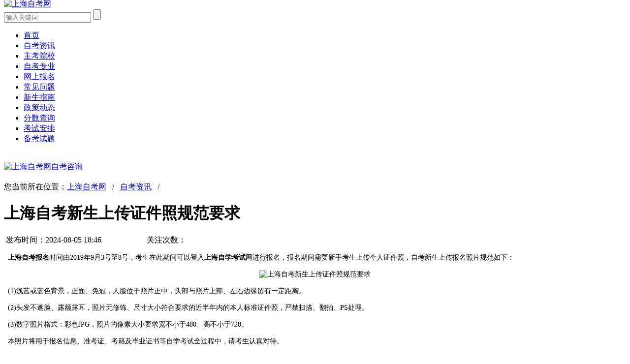

--- FILE ---
content_type: text/html
request_url: https://www.scckw.com.cn/contents/21027.html
body_size: 5452
content:
<!DOCTYPE html PUBLIC "-//W3C//DTD XHTML 1.0 Transitional//EN" "http://www.w3.org/TR/xhtml1/DTD/xhtml1-transitional.dtd">
<html xmlns="http://www.w3.org/1999/xhtml">
<head>
    <meta charset="utf-8" />
<title>上海自考新生上传证件照规范要求_上海自考网</title>
<meta name="Keywords" content="上海自考网,上海自学考试,自考报名"  />
<meta name="Description" content="  上海自考报名时间由2019年9月3号至8号，考生在此期间可以登入上海自学考试网进行报名，报名期间需要新手考生上传个人证件照，自考新生上传报名照片规范如下：" />
<meta http-equiv="mobile-agent" content="format=xhtml;url=https://m.scckw.com.cn/contents/21027.html">
<script type="text/javascript">
var cfg_mobileurl = "https://m.scckw.com.cn";
if (window.location.toString().indexOf('pref=padindex') != -1) {} else {
    if (/AppleWebKit.*Mobile/i.test(navigator.userAgent) || (/MIDP|SymbianOS|NOKIA|SAMSUNG|LG|NEC|TCL|Alcatel|BIRD|DBTEL|Dopod|PHILIPS|HAIER|LENOVO|MOT-|Nokia|SonyEricsson|SIE-|Amoi|ZTE/.test(navigator.userAgent))) {
        if (window.location.href.indexOf("?mobile") < 0) {
            try {
                if (/Android|Windows Phone|webOS|iPhone|iPod|BlackBerry/i.test(navigator.userAgent)) {
                    var curpath = window.location.pathname;
                    var cursearch = window.location.search;
                    if(cursearch != ''){
                        curpath += cursearch;
                    }                      
                    var fullpath = cfg_mobileurl+curpath;
                    window.location.href = fullpath;
                } else if (/iPad/i.test(navigator.userAgent)) {} else {}
            } catch(e) {}
        }
    }
}
</script>
<!--[if lt IE 9]>
    <script src="http://cdn.static.runoob.com/libs/html5shiv/3.7/html5shiv.min.js"></script>
<![endif]-->
<link href="/uploads/static/zk_shanghai_pc/css/css.css" rel="stylesheet" type="text/css" />
<link rel="icon" href="/favicon.ico" type="image/x-icon">
<link rel="alternate"  media="only screen and(max-width: 640px)"  href="https://m.scckw.com.cn/contents/21027.html" >
<script type="text/javascript" src="/uploads/static/zk_shanghai_pc/js/jquery-1.8.2.min.js"></script>
<script>
(function(){
var el = document.createElement("script");
el.src = "https://lf1-cdn-tos.bytegoofy.com/goofy/ttzz/push.js?5b90b1fc2972938eb82b0fb7d74234b2094c38bf22772522b1c5d55f14dafcddc27c7653793afc860ec09761c78f644a89d4b3e4a3554884bbb78775983411b72b8d7c8c6655c9b00211740aa8a98e2e";
el.id = "ttzz";
var s = document.getElementsByTagName("script")[0];
s.parentNode.insertBefore(el, s);
})(window)
</script>
<script>
var _hmt = _hmt || [];
(function() {
  var hm = document.createElement("script");
  hm.src = "https://hm.baidu.com/hm.js?a42c2029dc16cf0e133e440da9cde0c6";
  var s = document.getElementsByTagName("script")[0]; 
  s.parentNode.insertBefore(hm, s);
})();
</script>


</head>
<body>
<header class="examination">
   <div class="width-1150"> 
     <div class="sidebar_a">
        <a href="/"><img src="/uploads/sitelogos/1906220936288937.png" height="70" style="margin-top: -10px;" alt="上海自考网" /></a>
        <div class="fr">
            <div class="seacher-box clearfix">
                <form  name="formsearch" action="/plus/search.php">
                    <input type="hidden" name="kwtype" value="0" />
                    <input type="hidden" name="typeid" value="51" />
                    <input type="text" name="q" placeholder="输入关键词"/>
                    <input type="submit" class="btn-msearch" value="" />
                </form>
            </div>
        </div>
      </div>     
   </div>
</header>
<nav class="subnav-box">
    <div class="width-1150">
        <div class="subnavn">
            <ul class="clearfix">
                <li class="fl"><a href='/'>首页</a></li> 
             
                <li class="fl"><a href='https://www.scckw.com.cn/contents/c241.html'>自考资讯</a> </li> 
             
                <li class="fl"><a href='https://www.scckw.com.cn/schools/c521.html'>主考院校</a> </li> 
             
                <li class="fl"><a href='https://www.scckw.com.cn/specialty/c541.html'>自考专业</a> </li> 
             
                <li class="fl"><a href='https://www.scckw.com.cn/baoming.html'>网上报名</a> </li> 
             
                <li class="fl"><a href='https://www.scckw.com.cn/contents/c4161.html'>常见问题</a> </li> 
             
                <li class="fl"><a href='https://www.scckw.com.cn/guide.html'>新生指南</a> </li> 
             
                <li class="fl"><a href='https://www.scckw.com.cn/contents/c101.html'>政策动态</a> </li> 
             
                <li class="fl"><a href='https://www.scckw.com.cn/contents/c91.html'>分数查询</a> </li> 
             
                <li class="fl"><a href='https://www.scckw.com.cn/contents/c4151.html'>考试安排</a> </li> 
             
                <li class="fl"><a href='https://www.scckw.com.cn/exams/c131.html'>备考试题</a> </li> 
             
            </ul>
        </div>
    </div>
</nav>

<div class="width-1150" style="padding:20px 0;"><a rel="nofollow" href="javascript:void(0);" onclick="onKST();"><img src="/uploads/static/zk_shanghai_pc/picture/shask.jpg" alt="上海自考网自考咨询" /></a></div>
<div class="width-1150 clearfix" style="margin-bottom:40px;">
    <div class="location"><img src="/uploads/static/zk_shanghai_pc/picture/location.png" width="20" height="20" alt="" />您当前所在位置：<a href='https://www.scckw.com.cn/'>上海自考网</a>&nbsp;&nbsp;&nbsp;/&nbsp;&nbsp;&nbsp;<a href='https://www.scckw.com.cn/contents/c241.html'>自考资讯</a>&nbsp;&nbsp;&nbsp;/&nbsp;&nbsp;&nbsp;</div>
    <div class="fl zxxq-det">
        <div class="zxxq-tit"><h1>上海自考新生上传证件照规范要求</h1>
        <p class="zxlb-detp2">
        <span><img src="/uploads/static/zk_shanghai_pc/picture/zxlb-time.jpg" alt="" />&nbsp;发布时间：2024-08-05 18:46</span>
        &nbsp;&nbsp;&nbsp;&nbsp;&nbsp;&nbsp;&nbsp;&nbsp;&nbsp;&nbsp;&nbsp;&nbsp;&nbsp;&nbsp;&nbsp;&nbsp;&nbsp;&nbsp;&nbsp;&nbsp;
        <span><img src="/uploads/static/zk_shanghai_pc/picture/focus.png" alt="" />&nbsp;关注次数：<i id="times2"></i></span>
        &nbsp;&nbsp;&nbsp;&nbsp;&nbsp;&nbsp;&nbsp;&nbsp;&nbsp;&nbsp;&nbsp;&nbsp;&nbsp;&nbsp;&nbsp;&nbsp;&nbsp;&nbsp;&nbsp;&nbsp;&nbsp;

        </p>
        </div>
        <article class="zxxq-cont"><p><span style="font-size:14px">&nbsp; <strong>上海自考报名</strong>时间由2019年9月3号至8号，考生在此期间可以登入<strong>上海自学考试</strong>网进行报名，报名期间需要新手考生上传个人证件照，自考新生上传报名照片规范如下：</span></p>

<p style="text-align:center"><span style="font-size:14px"><img alt="上海自考新生上传证件照规范要求" src="/uploads/allimg/190902/1-1ZZ2161343633.jpg" style="height:260px; width:570px" /></span></p>

<p><span style="font-size:14px">&nbsp; (1)浅蓝或蓝色背景，正面、免冠，人脸位于照片正中，头部与照片上部、左右边缘留有一定距离。</span></p>

<p><span style="font-size:14px">&nbsp; (2)头发不遮脸、露额露耳，照片无修饰、尺寸大小符合要求的近半年内的本人标准证件照，严禁扫描、翻拍、PS处理。　</span></p>

<p><span style="font-size:14px">&nbsp; (3)数字照片格式：彩色JPG，照片的像素大小要求宽不小于480、高不小于720。　</span></p>

<p><span style="font-size:14px">&nbsp; 本照片将用于报名信息、准考证、考籍及毕业证书等自学考试全过程中，请考生认真对待。　&nbsp;</span></p>

<p><span style="font-size:14px">&nbsp; 由于上传的报名照片将作为准考证、毕业证书、学位证书上的照片使用，一旦确认后将无法更换。　</span></p>

<p><span style="font-size:14px">&nbsp; 自考个人证件照上传后还需要考生再次确认，如有不符合证件照要求的请务必重新上传，否则将无法通过现场审核，由此造成的后果(如报名不成功)，责任由考生本人自负。</span></p>

<p><span style="font-size:14px">&nbsp; &nbsp;考生若想要了解更多有关自考相关资讯，可以热线咨询<strong>上海自考网</strong>的在线老师哦，将会提供诸位更加详细相关介绍。</span></p>
  </article>
<script type="text/javascript" src="/uploads/js/erweima.js"></script>
<script type="text/javascript" src="/uploads/js/shengming.js"></script>
   <div class="context">
    <ul>
     <li>上一篇：没有了 </li>
     <li>下一篇：<a href='https://www.scckw.com.cn/contents/21028.html'>上海自考网上报名流程须知</a> </li>
    </ul>
   </div>
        <div class="zxxq-gjc clearfix">
            <div class="zxxq-xgtj clearfix">
                <h3>相关推荐</h3>
                <ul>
                  <li><i></i><a href="https://www.scckw.com.cn/contents/53675.html" title="2024年下半年上海自考报名官网入口">2024年下半年上海自考报名官网入口</a></li>
<li><i></i><a href="https://www.scckw.com.cn/contents/53648.html" title="2024年上海自考报名时间">2024年上海自考报名时间</a></li>
<li><i></i><a href="https://www.scckw.com.cn/contents/53647.html" title="2024年上海自考报名官网">2024年上海自考报名官网</a></li>
<li><i></i><a href="https://www.scckw.com.cn/contents/53642.html" title="2024年上海自考报名">2024年上海自考报名</a></li>
<li><i></i><a href="https://www.scckw.com.cn/contents/53635.html" title="2024年10月上海自学考试报名流程全解">2024年10月上海自学考试报名流程全解</a></li>
<li><i></i><a href="https://www.scckw.com.cn/contents/53629.html" title="2024年上海自考报名时间及流程">2024年上海自考报名时间及流程</a></li>
<li><i></i><a href="https://www.scckw.com.cn/contents/53627.html" title="﻿上海自考网_上海自学考试报名时间_报名入口_报考信息">﻿上海自考网_上海自学考试报名时间_报名入口_报考信息</a></li>
<li><i></i><a href="https://www.scckw.com.cn/contents/52000.html" title="上海成人自考报名有什么流程">上海成人自考报名有什么流程</a></li>
<li><i></i><a href="https://www.scckw.com.cn/contents/51972.html" title="10月上海自考报名入口官网是什么">10月上海自考报名入口官网是什么</a></li>
<li><i></i><a href="https://www.scckw.com.cn/contents/51968.html" title="上海自考网上报名有哪些步骤">上海自考网上报名有哪些步骤</a></li>

                </ul>
            </div>
        </div>
    </div>
    <aside class="fr zxlb-tj" style="margin-top: 30px;">
        <div class="zxlb-yxtj" style="margin-top: 0px;">
    <p class="tit clearfix"><b>自考热门资讯</b></p>
	<div class='as-rmd-art'><div class="clearfix"><a href='https://www.scckw.com.cn/contents/41422.html' title="2023上海交通大学自考本科官网入口">2023上海交通大学自考本科官网入口</a><time>08-05</time></div>
<div class="clearfix"><a href='https://www.scckw.com.cn/contents/41323.html' title="2023年华东师范大学自考本科官网入口">2023年华东师范大学自考本科官网入口</a><time>08-05</time></div>
<div class="clearfix"><a href='https://www.scckw.com.cn/contents/41265.html' title="复旦大学自考专升本报名官网入口">复旦大学自考专升本报名官网入口</a><time>08-05</time></div>
<div class="clearfix"><a href='https://www.scckw.com.cn/contents/42011.html' title="上海自考专升本报名时间2023">上海自考专升本报名时间2023</a><time>08-05</time></div>
<div class="clearfix"><a href='https://www.scckw.com.cn/contents/41397.html' title="2023上海复旦大学自考本科官网入口">2023上海复旦大学自考本科官网入口</a><time>08-05</time></div>
<div class="clearfix"><a href='https://www.scckw.com.cn/contents/42010.html' title="上海自考专升本报名官网入口">上海自考专升本报名官网入口</a><time>08-05</time></div>
<div class="clearfix"><a href='https://www.scckw.com.cn/contents/41325.html' title="2023年上海外国语大学自考本科官网入口">2023年上海外国语大学自考本科官网入口</a><time>08-05</time></div>
<div class="clearfix"><a href='https://www.scckw.com.cn/contents/51426.html' title="上海复旦大学继续教育学院官网">上海复旦大学继续教育学院官网</a><time>08-05</time></div>
<div class="clearfix"><a href='https://www.scckw.com.cn/contents/41852.html' title="上海华东师范大学自考本科报名入口">上海华东师范大学自考本科报名入口</a><time>08-05</time></div>
</div>
</div>

<div style="margin-top: 20px;"><a href="/contents/21246.html"><img src="/uploads/allimg/191121/1-191121161212I3.jpg" width="100%" alt="自考全方位报名流程"></a></div>

<div class="zxlb-zytj zxlb-yxtj" align="center" style="padding-top: 20px;">
    <a>上海自考学习交流①群</a>
    <a href=""><img src="/uploads/allimg/191121/ewm-smallz2.png" width="50%" alt="学历提升交流群" style="margin-top: 20px;"></a>
</div>


    </aside>    
</div>
  <!--改版底部--> 
 <footer class="foot2">
    <div class="width-1150 clearfix">
        <div class="b_div_top">
            <ul>
                <h3>院校直达</h3>
                <li><a href="https://www.scckw.com.cn/schools/48930.html" target="_blank">上海中医药大学</a></li>
<li><a href="https://www.scckw.com.cn/schools/48909.html" target="_blank">上海外国语大学</a></li>
<li><a href="https://www.scckw.com.cn/schools/17958.html" target="_blank">上海工程技术大学</a></li>
<li><a href="https://www.scckw.com.cn/schools/48927.html" target="_blank">上海大学</a></li>
<li><a href="https://www.scckw.com.cn/schools/48914.html" target="_blank">上海交通大学</a></li>
<li><a href="https://www.scckw.com.cn/schools/48929.html" target="_blank">上海对外经贸大学</a></li>
<li><a href="https://www.scckw.com.cn/schools/48928.html" target="_blank">上海工程技术大学</a></li>
<li><a href="https://www.scckw.com.cn/schools/48911.html" target="_blank">华东政法大学</a></li>
<li><a href="https://www.scckw.com.cn/schools/17946.html" target="_blank">复旦大学</a></li>
<li><a href="https://www.scckw.com.cn/schools/17951.html" target="_blank">上海财经大学</a></li>
<li><a href="https://www.scckw.com.cn/schools/17949.html" target="_blank">华东师范大学</a></li>

            </ul>
        </div> 
    </div>
</footer>

<footer class="copyright">
    <div>上海自考网 www.scckw.com.cn版权所有</div>
本站是上海自学考试网，由于政策不断变化，本站所有信息仅供参考，请以权威信息为准。上海市教育考试院咨询电话：35367070
<script>
var _hmt = _hmt || [];
(function() {
  var hm = document.createElement("script");
  hm.src = "https://hm.baidu.com/hm.js?a42c2029dc16cf0e133e440da9cde0c6";
  var s = document.getElementsByTagName("script")[0]; 
  s.parentNode.insertBefore(hm, s);
})();
</script>

    <div><a href="/aboutus.html" target="_blank" rel="nofollow">关于我们</a>|<a href="/contactus.html" target="_blank" rel="nofollow">联系我们</a>|<a href="/sitemap.html" target="_blank">网站地图</a>|&nbsp;<a href="https://beian.miit.gov.cn/" target="_blank">闽ICP备18015884号-13</a></div>
    <div><img src="/uploads/static/zk_shanghai_pc/picture/Trustworthy.png" alt="可信网站"><img src="/uploads/static/zk_shanghai_pc/picture/safe.png" alt="安全网站" style="margin-left: 10px;"></div>
</footer>

<div class="right-fix">
    <div class="right-fx-item"><a href="/baoming.html" title="上海自考网自考报名入口" target="_blank" rel="nofollow"><img src="/uploads/static/zk_shanghai_pc/newimages/register.png"><br>预报名</a></div>
    <div class="right-fx-item" id="ask-fxd-btn"><a href="javascript:void(0);" onclick="onKST();" target="_blank"  rel="nofollow"><img src="/uploads/static/zk_shanghai_pc/newimages/qq.png"></a>
        <div class="query-info"><a href="javascript:void(0);" onclick="onKST();" target="_blank"  rel="nofollow"><h3>黄老师</h3><p>9:00-22:00人工咨询服务</p></a></div>
    </div>
    <div class="right-fx-item" id="web-qrcode"><a href="javascript:void(0);"  rel="nofollow"><img src="/uploads/static/zk_shanghai_pc/newimages/qrcode.png"></a>
        <div class="fxd-qrcode"><img src="/uploads/sitelogos/1911290957549394_wx.png"><span>上海自考网公众号</span></div>
    </div>
    <div class="right-fx-item"><a href="javascript:void(0);" id="totop"  rel="nofollow"><img src="/uploads/static/zk_shanghai_pc/newimages/totop.png"></a></div>
</div>

<script src="/uploads/static/zk_shanghai_pc/js/rightfixed.js" type="text/javascript"></script>
<script type="text/javascript" src="/uploads/static/zk_shanghai_pc/js/jquery.superslide.2.1.1.js"></script>
<script type="text/javascript" src="/uploads/static/zk_shanghai_pc/js/js.js"></script>
<script  src="/plus/robme.php"></script>
<!--<script  src="/plus/huodong.js"></script>-->
<span id='times1' style="display: none;"><script src="/plus/count.php?view=yes&aid=21027&mid=1"></script></span>
<script type="text/javascript">
$( document ).ready(function() {var times1 = $('#times1').text();$("#times2").text(times1);});
 </script>
</body>
</html>
